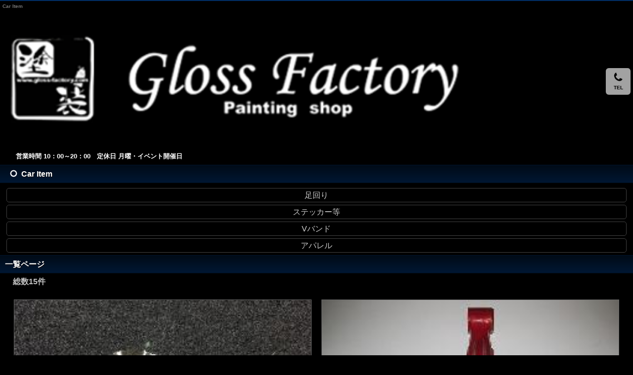

--- FILE ---
content_type: text/html
request_url: http://smart.gloss-factory.com/cathand/list.php
body_size: 26812
content:
<!DOCTYPE html>
<html lang="ja"><!-- InstanceBegin template="/Templates/smart.dwt" codeOutsideHTMLIsLocked="false" -->
<head>
<meta name="referrer" content="no-referrer-when-downgrade"/>
<meta http-equiv="Content-Type" content="text/html; charset=Shift_JIS" />
<meta http-equiv="Content-Language" content="ja" />
<meta http-equiv="Content-Script-Type" content="text/javascript" />
<meta http-equiv="Content-Style-Type" content="text/css" />
<!-- InstanceBeginEditable name="doctitle" -->
<title>Car Item｜カスタム チューニング 奈良県磯城郡</title>
<meta name="Description" content="カスタム、チューニングなら奈良県磯城郡の当店まで。修理・塗装・整備・メンテナンス、エアロの取り付けなど、車の事なら幅広く対応しております。" />
<meta name="Keywords" content="チューニング,カスタム,奈良,磯城郡" />
<!-- InstanceEndEditable -->
<link rel="canonical" href="http://www.gloss-factory.com/cathand/list.php"/>
<meta name="robots" content="index,follow" />
<meta name="viewport" content="width=device-width,initial-scale=1.0; user-scalable=yes" />
<meta name="format-detection" content="telephone=no" />
<meta name="apple-mobile-web-app-capable" content="no" />
<meta name="apple-mobile-web-app-status-bar-style" content="black-translucent" />
<link rel="apple-touch-icon-precomposed" href="../images/icon.png" />
<link rel="stylesheet" href="http://maxcdn.bootstrapcdn.com/font-awesome/4.3.0/css/font-awesome.min.css">
<link rel="stylesheet" type="text/css" href="../common/css/smart.css" media="screen" />
<link rel="stylesheet" type="text/css" href="../common/css/html5reset.css" media="screen" />
<script type="text/javascript" src="../common/js/jquery-1.7.2.min.js"></script>
<script type="text/javascript" src="http://www.emono1.jp/common/js/cat_menu1.js"></script>
<script type="text/javascript" src="../common/js/sticky.js"></script>
<script src="../common/js/cate_panel.js"></script>
<script async src="https://www.googletagmanager.com/gtag/js?id=UA-79168880-2"></script>
<script type="text/javascript" src="../common/js/analytics.js"></script>

<!-- InstanceBeginEditable name="addition" -->
<!-- InstanceEndEditable -->
<!-- InstanceParam name="HISTORY-BACK" type="boolean" value="true" -->
</head>
<body>
<!-- InstanceBeginEditable name="h1" --><h1>Car Item</h1><!-- InstanceEndEditable -->
<header>
	
<table class='g_addclass'>
	<tr class='addclass_tr1'>
		<td class='addclass_td1'>
			<a href='/index.html'>
			<img src='http://www.emono1.jp/img/o0377@o-kuruma.com/20160530171330_photo_21.png' width='410' border='0' alt='グロスファクトリー' />
			</a>			<p><a href="tel:0744339302" class="fi-telephone"><span>TEL</span></a><br />
</p>
		</td>
	</tr>
</table>
	
	<p class="text">
		
	営業時間 10：00～20：00　定休日 月曜・イベント開催日
	</p>
</header>

<div class="sticky">
	<div class="inner">
		
<table class='g_addclass'>
	<tr class='addclass_tr1'>
		<td class='addclass_td1'>
			<a href='/index.html'>
			<img src='http://www.emono1.jp/img/o0377@o-kuruma.com/20160530171330_photo_21.png' width='410' border='0' alt='グロスファクトリー' />
			</a>			<p><a href="tel:0744339302" class="fi-telephone"><span>TEL</span></a><br />
</p>
		</td>
	</tr>
</table>
		<p class="text">
			
	営業時間 10：00～20：00　定休日 月曜・イベント開催日
		</p>
	</div>
</div>

<div id="container">
	<div id="wrapper">
		<div id="main"><!-- InstanceBeginEditable name="main" -->

<div id="cathandList">
<h2 class="PageTitle"><span>Car Item</span></h2>

<ul class='big'>
	<li>
		<a href='/cathand/list-16312-0-0-0.html'>足回り</a>
		<ul class='small'>
		</ul>
	</li>
	<li>
		<a href='/cathand/list-16547-0-0-0.html'>ステッカー等</a>
		<ul class='small'>
		</ul>
	</li>
	<li>
		<a href='/cathand/list-20020-0-0-0.html'>Vバンド</a>
		<ul class='small'>
		</ul>
	</li>
	<li>
		<a href='/cathand/list-22073-0-0-0.html'>アパレル</a>
		<ul class='small'>
		</ul>
	</li>
</ul>



<!--一覧モジュールstart(l2)-->


<h2>一覧ページ</h2>
<div class='menu'>
	<span>総数15件</span>
</div>
<div id='contents'>
	<table>
		<tr>
			<td>
		<a href='/cathand/detail-581578.html'>
<img src='http://www.emono1.jp/img/o0377@o-kuruma.com/l20150913184109_img1_29.jpg' border='0' alt='2.5インチVバンドフランジ' />
		</a>
				<div  class='inside'>
			<h3><a href='/cathand/detail-581578.html'>2.5インチVバンドフランジ</a></h3>
					<p>
						
					</p>
					<p class='price'>
						&yen;4,000
					</p>

		<p class="stock">
			<span class="st_left">残り</span><span class="st_num">8</span><span class="st_right">個</span>
		</p>
					</div>
			</td>
			<td>
		<a href='/cathand/detail-406470.html'>
<img src='http://www.emono1.jp/img/o0377@o-kuruma.com/l20110704111422_img1_0.jpg' border='0' alt='グロススーパーナックルタイプ１' />
		</a>
				<div  class='inside'>
			<h3><a href='/cathand/detail-406470.html'>グロススーパーナックルタイプ１</a></h3>
					<p>
						切れ角アップナックル　加工ナックル
					</p>
					<p class='price'>
						&yen;29,800
					</p>

		<p class="stock">
			<span class="st_left">残り</span><span class="st_num">2</span><span class="st_right">個</span>
		</p>
					</div>
			</td>
	</tr>
		<tr>
			<td>
		<a href='/cathand/detail-427358.html'>
<img src='http://www.emono1.jp/img/o0377@o-kuruma.com/l20110901165135_img1_80.jpg' border='0' alt='グロスステッカー' />
		</a>
				<div  class='inside'>
			<h3><a href='/cathand/detail-427358.html'>グロスステッカー</a></h3>
					<p>
						グロス人気ステッカーです
					</p>
					<p class='price'>
						&yen;500
					</p>

		<p class="stock">
			<span class="st_left">残り</span><span class="st_num">7</span><span class="st_right">個</span>
		</p>
					</div>
			</td>
			<td>
		<a href='/cathand/detail-427359.html'>
<img src='http://www.emono1.jp/img/o0377@o-kuruma.com/l20110901165850_img1_42.jpg' border='0' alt='塗装ステッカー' />
		</a>
				<div  class='inside'>
			<h3><a href='/cathand/detail-427359.html'>塗装ステッカー</a></h3>
					<p>
						グロス塗装ステッカーです！
					</p>
					<p class='price'>
						&yen;500
					</p>

		<p class="stock">
			<span class="st_left">残り</span><span class="st_num">4</span><span class="st_right">個</span>
		</p>
					</div>
			</td>
	</tr>
		<tr>
			<td>
		<a href='/cathand/detail-717797.html'>
<img src='http://www.emono1.jp/img/o0377@o-kuruma.com/l20181027195830_img1_25.jpg' border='0' alt='Ｔシャツ' />
		</a>
				<div  class='inside'>
			<h3><a href='/cathand/detail-717797.html'>Ｔシャツ</a></h3>
					<p>
						
					</p>
					<p class='price'>
						&yen;3,218
					</p>
				</div>
			</td>
			<td>
		<a href='/cathand/detail-427360.html'>
<img src='http://www.emono1.jp/img/o0377@o-kuruma.com/l20110901170308_img1_50.jpg' border='0' alt='ユーロタイプグロスステッカー' />
		</a>
				<div  class='inside'>
			<h3><a href='/cathand/detail-427360.html'>ユーロタイプグロスステッカー</a></h3>
					<p>
						ユーロタイプのステッカーです！
					</p>
					<p class='price'>
						&yen;500
					</p>
<span>売り切れ</span>				</div>
			</td>
	</tr>
		<tr>
			<td>
		<a href='/cathand/detail-717798.html'>
<img src='http://www.emono1.jp/img/o0377@o-kuruma.com/l20181027200203_img1_50.jpg' border='0' alt='オリジナルトレーナー' />
		</a>
				<div  class='inside'>
			<h3><a href='/cathand/detail-717798.html'>オリジナルトレーナー</a></h3>
					<p>
						
					</p>
					<p class='price'>
						&yen;4,298
					</p>
				</div>
			</td>
			<td>
		<a href='/cathand/detail-451351.html'>
<img src='http://www.emono1.jp/img/o0377@o-kuruma.com/l20120225211927_img1_9.jpg' border='0' alt='16アリストアーネストダンパー３０K仕様' />
		</a>
				<div  class='inside'>
			<h3><a href='/cathand/detail-451351.html'>16アリストアーネストダンパー３０K仕様</a></h3>
					<p>
						16アリストアーネストダンパー３０K仕様
					</p>
					<p class='price'>
						&yen;157,500
					</p>

		<p class="stock">
			<span class="st_left">残り</span><span class="st_num">3</span><span class="st_right">個</span>
		</p>
					</div>
			</td>
	</tr>
		<tr>
			<td>
		<a href='/cathand/detail-406471.html'>
<img src='http://www.emono1.jp/img/o0377@o-kuruma.com/l20110704111213_img1_88.jpg' border='0' alt='グロススーパーナックルタイプ２' />
		</a>
				<div  class='inside'>
			<h3><a href='/cathand/detail-406471.html'>グロススーパーナックルタイプ２</a></h3>
					<p>
						切れ角アップナックル　加工ナックル
					</p>
					<p class='price'>
						&yen;29,800
					</p>
<span>売り切れ</span>				</div>
			</td>
			<td>
		<a href='/cathand/detail-427361.html'>
<img src='http://www.emono1.jp/img/o0377@o-kuruma.com/l20110901171000_img1_35.jpg' border='0' alt='塗装ステッカーメッキバージョン' />
		</a>
				<div  class='inside'>
			<h3><a href='/cathand/detail-427361.html'>塗装ステッカーメッキバージョン</a></h3>
					<p>
						グロス塗装ステッカーメッキバージョン
					</p>
					<p class='price'>
						&yen;700
					</p>
<span>売り切れ</span>				</div>
			</td>
	</tr>
		<tr>
			<td>
		<a href='/cathand/detail-586737.html'>
<img src='http://www.emono1.jp/img/o0377@o-kuruma.com/l20150913191105_img1_31.jpg' border='0' alt='3.5インチＶバンドフランジ' />
		</a>
				<div  class='inside'>
			<h3><a href='/cathand/detail-586737.html'>3.5インチＶバンドフランジ</a></h3>
					<p>
						
					</p>
					<p class='price'>
						&yen;6,500
					</p>

		<p class="stock">
			<span class="st_left">残り</span><span class="st_num">7</span><span class="st_right">個</span>
		</p>
					</div>
			</td>
			<td>
		<a href='/cathand/detail-586738.html'>
<img src='http://www.emono1.jp/img/o0377@o-kuruma.com/l20150913191241_img1_4.jpg' border='0' alt='3.25インチＶバンドフランジ' />
		</a>
				<div  class='inside'>
			<h3><a href='/cathand/detail-586738.html'>3.25インチＶバンドフランジ</a></h3>
					<p>
						
					</p>
					<p class='price'>
						&yen;5,700
					</p>

		<p class="stock">
			<span class="st_left">残り</span><span class="st_num">5</span><span class="st_right">個</span>
		</p>
					</div>
			</td>
	</tr>
		<tr>
			<td>
		<a href='/cathand/detail-586739.html'>
<img src='http://www.emono1.jp/img/o0377@o-kuruma.com/l20150913191352_img1_96.jpg' border='0' alt='3.0インチＶバンドフランジ' />
		</a>
				<div  class='inside'>
			<h3><a href='/cathand/detail-586739.html'>3.0インチＶバンドフランジ</a></h3>
					<p>
						
					</p>
					<p class='price'>
						&yen;5,400
					</p>

		<p class="stock">
			<span class="st_left">残り</span><span class="st_num">8</span><span class="st_right">個</span>
		</p>
					</div>
			</td>
			<td>
		<a href='/cathand/detail-734685.html'>
<img src='http://www.emono1.jp/img/o0377@o-kuruma.com/l20190928173126_img1_6.jpg' border='0' alt='Vバンド2.36インチ' />
		</a>
				<div  class='inside'>
			<h3><a href='/cathand/detail-734685.html'>Vバンド2.36インチ</a></h3>
					<p>
						
					</p>
					<p class='price'>
						&yen;3,800
					</p>

		<p class="stock">
			<span class="st_left">残り</span><span class="st_num">5</span><span class="st_right">個</span>
		</p>
					</div>
			</td>
	</tr>
		<tr>
			<td>
		<a href='/cathand/detail-734684.html'>
<img src='http://www.emono1.jp/img/o0377@o-kuruma.com/l20190928172945_img1_28.jpg' border='0' alt='Vバンド　2.0インチ' />
		</a>
				<div  class='inside'>
			<h3><a href='/cathand/detail-734684.html'>Vバンド　2.0インチ</a></h3>
					<p>
						
					</p>
					<p class='price'>
						&yen;3,500
					</p>

		<p class="stock">
			<span class="st_left">残り</span><span class="st_num">7</span><span class="st_right">個</span>
		</p>
					</div>
			</td>
			<td></td>
		</tr>
	</table>
</div>
<div class='menu'>
	<span>総数15件</span>
</div>
<div class='cathand_list_back'>
	<a href='javascript:history.back();'>戻る</a>
</div>
<!--一覧モジュールend-->


<!--アクセス解析START-->
<script type='text/javascript' src='http://www.emono1.jp/client/acc/js.php?shop=o0377@o-kuruma.com'></script>
<script type='text/javascript'>
acc_analisis('一覧ページ')
</script>
<!--アクセス解析END-->
     </div>
	 

		
		<!-- InstanceEndEditable --></div>

		<div id="main02">
			<section id="index02">
				
<table>
	<tr>
		<td class="addclass_td1">
			<p><a href="/company.html">店舗案内</a></p>
		</td>
		<td class="addclass_td2">
			<p><a href="/cathand/otoiawase.php?serial=07706">お問い<br />
合わせ</a></p>
		</td>
		<td class="addclass_td3">
			<p><a href="https://goo.gl/maps/YimuAUPfPru" target="_blank">アクセス<br />
マップ</a></p>
		</td>
	</tr>
	<tr>
		<td class="addclass_td4">
			<p><a href="https://lin.ee/6v3jCE9 "><img height="36" border="0" src="https://scdn.line-apps.com/n/line_add_friends/btn/ja.png "></a></p>
		</td>
		<td class="addclass_td5"></td>
		<td class="addclass_td6"></td>
	</tr>
</table>
			</section>
			<div id="calendar">
				<p id="calendar_title">営業日カレンダー</p>
					<table class="c_calendar1">
		<tr>
			<th class="c_month1" colspan="7">2025年11月</th>
		</tr>
		<tr>
			<th class="c_sun">日</th>
			<th class="c_mon">月</th>
			<th class="c_tue">火</th>
			<th class="c_weh">水</th>
			<th class="c_thu">木</th>
			<th class="c_fri">金</th>
			<th class="c_sat">土</th>
		</tr>

					<tr>
									<td  >
													&nbsp;
											</td>
									<td  >
													&nbsp;
											</td>
									<td  >
													&nbsp;
											</td>
									<td  >
													&nbsp;
											</td>
									<td  >
													&nbsp;
											</td>
									<td  >
													&nbsp;
											</td>
									<td  style="background-color:#151515;">
																					1
																		</td>
							</tr>
					<tr>
									<td  style="background-color:#151515;">
																					2
																		</td>
									<td  style="background-color:#ff0000;">
																					3
																		</td>
									<td  style="background-color:#151515;">
																					4
																		</td>
									<td  style="background-color:#151515;">
																					5
																		</td>
									<td  style="background-color:#151515;">
																					6
																		</td>
									<td  style="background-color:#151515;">
																					7
																		</td>
									<td  style="background-color:#151515;">
																					8
																		</td>
							</tr>
					<tr>
									<td  style="background-color:#151515;">
																					9
																		</td>
									<td  style="background-color:#ff0000;">
																					10
																		</td>
									<td  style="background-color:#151515;">
																					11
																		</td>
									<td  style="background-color:#151515;">
																					12
																		</td>
									<td  style="background-color:#151515;">
																					13
																		</td>
									<td  style="background-color:#151515;">
																					14
																		</td>
									<td  style="background-color:#151515;">
																					15
																		</td>
							</tr>
					<tr>
									<td  style="background-color:#151515;">
																					16
																		</td>
									<td  style="background-color:#ff0000;">
																					17
																		</td>
									<td  style="background-color:#151515;">
																					18
																		</td>
									<td  style="background-color:#151515;">
																					19
																		</td>
									<td  style="background-color:#151515;">
																					20
																		</td>
									<td  style="background-color:#151515;">
																					21
																		</td>
									<td  style="background-color:#151515;">
																					22
																		</td>
							</tr>
					<tr>
									<td  style="background-color:#151515;">
																					23
																		</td>
									<td  style="background-color:#ff0000;">
																					24
																		</td>
									<td  style="background-color:#151515;">
																					25
																		</td>
									<td  style="background-color:#151515;">
																					26
																		</td>
									<td class="c_today" style="background-color:#151515;">
																					27
																		</td>
									<td  style="background-color:#151515;">
																					28
																		</td>
									<td  style="background-color:#151515;">
																					29
																		</td>
							</tr>
					<tr>
									<td  style="background-color:#151515;">
																					30
																		</td>
									<td  >
													&nbsp;
											</td>
									<td  >
													&nbsp;
											</td>
									<td  >
													&nbsp;
											</td>
									<td  >
													&nbsp;
											</td>
									<td  >
													&nbsp;
											</td>
									<td  >
													&nbsp;
											</td>
							</tr>
			</table>
	<table class="c_calendar2">
		<tr>
			<th class="c_month2" colspan="7">2025年12月</th>
		</tr>
		<tr>
			<th class="c_sun">日</th>
			<th class="c_mon">月</th>
			<th class="c_tue">火</th>
			<th class="c_weh">水</th>
			<th class="c_thu">木</th>
			<th class="c_fri">金</th>
			<th class="c_sat">土</th>
		</tr>

					<tr>
									<td  >
													&nbsp;
											</td>
									<td  style="background-color:#151515;">
																					1
																		</td>
									<td  style="background-color:#151515;">
																					2
																		</td>
									<td  style="background-color:#151515;">
																					3
																		</td>
									<td  style="background-color:#151515;">
																					4
																		</td>
									<td  style="background-color:#151515;">
																					5
																		</td>
									<td  style="background-color:#151515;">
																					6
																		</td>
							</tr>
					<tr>
									<td  style="background-color:#151515;">
																					7
																		</td>
									<td  style="background-color:#151515;">
																					8
																		</td>
									<td  style="background-color:#151515;">
																					9
																		</td>
									<td  style="background-color:#151515;">
																					10
																		</td>
									<td  style="background-color:#151515;">
																					11
																		</td>
									<td  style="background-color:#151515;">
																					12
																		</td>
									<td  style="background-color:#151515;">
																					13
																		</td>
							</tr>
					<tr>
									<td  style="background-color:#151515;">
																					14
																		</td>
									<td  style="background-color:#151515;">
																					15
																		</td>
									<td  style="background-color:#151515;">
																					16
																		</td>
									<td  style="background-color:#151515;">
																					17
																		</td>
									<td  style="background-color:#151515;">
																					18
																		</td>
									<td  style="background-color:#151515;">
																					19
																		</td>
									<td  style="background-color:#151515;">
																					20
																		</td>
							</tr>
					<tr>
									<td  style="background-color:#151515;">
																					21
																		</td>
									<td  style="background-color:#151515;">
																					22
																		</td>
									<td  style="background-color:#151515;">
																					23
																		</td>
									<td  style="background-color:#151515;">
																					24
																		</td>
									<td  style="background-color:#151515;">
																					25
																		</td>
									<td  style="background-color:#151515;">
																					26
																		</td>
									<td  style="background-color:#151515;">
																					27
																		</td>
							</tr>
					<tr>
									<td  style="background-color:#151515;">
																					28
																		</td>
									<td  style="background-color:#151515;">
																					29
																		</td>
									<td  style="background-color:#151515;">
																					30
																		</td>
									<td  style="background-color:#151515;">
																					31
																		</td>
									<td  >
													&nbsp;
											</td>
									<td  >
													&nbsp;
											</td>
									<td  >
													&nbsp;
											</td>
							</tr>
			</table>
				<p id="holiday"><span>■</span>＝定休日</p>
			</div>
			<nav id="main02_home"><a href="../index.html">HOME</a></nav>

			<section id="cateNav">
				<div id="ch_button">
					<h2 class="main02_title"><span>Work List</span><i class="fa fa-angle-down" aria-hidden="true"></i></h2>
				</div>
				<ul class="category">
						<li >
									<a href="/gallery/gallery_list-1429-22500-1.html">ヘッドライト復活システム</a>
							</li>
								<li >
									<a href="/gallery/gallery_list-1429-21955-1.html">世界で１つだけの物作り</a>
							</li>
								<li >
									<a href="/gallery/gallery_list-1429-7946-1.html">こだわりのオイル交換</a>
							</li>
								<li >
									<a href="/gallery/gallery_list-1429-6259-1.html">ペイント</a>
							</li>
								<li >
									<a href="/gallery/gallery_list-1429-7256-1.html">ボディワーク・デザイン</a>
							</li>
								<li >
									<a href="/gallery/gallery_list-1429-6700-1.html">保険修理</a>
							</li>
								<li >
									<a href="/gallery/gallery_list-1429-6295-1.html">車検・整備</a>
							</li>
								<li >
									<a href="/gallery/gallery_list-1429-6261-1.html">アライメント、コーナーウエイト</a>
							</li>
								<li >
									<a href="/gallery/gallery_list-1429-12601-1.html">車両レッカー運搬</a>
							</li>
								<li >
									<a href="/gallery/gallery_list-1429-19265-1.html">中古車販売</a>
							</li>
								<li >
									<a href="/gallery/gallery_list-1429-6262-1.html">チューニング</a>
							</li>
								<li >
									<a href="/gallery/gallery_list-1429-19266-1.html">メンテナンス、修理</a>
							</li>
								<li >
									<a href="/gallery/gallery_list-1429-15475-1.html">Vバンドフランジ</a>
							</li>
								<li >
									<a href="/gallery/gallery_list-1429-8548-1.html">車高調</a>
							</li>
								<li >
									<a href="/gallery/gallery_list-1429-6260-1.html">エアロパーツ</a>
							</li>
			</ul>			</section>

			<nav class="main02_g4cate">
				<div id="ch_button02">
					<h2 class="main02_title"><span>Example</span><i class="fa fa-angle-down" aria-hidden="true"></i></h2>
				</div>
					<ul class="category">
									<li>
											<a href="/flow_gallery/gallery_list-582-2567-1.html">
							カスタム
						</a>
									</li>
												<li>
											<a href="/flow_gallery/gallery_list-582-5948-1.html">
							チューニング、マフラー等
						</a>
									</li>
												<li>
											<a href="/flow_gallery/gallery_list-582-2907-1.html">
							整備等
						</a>
									</li>
												<li>
											<a href="/flow_gallery/gallery_list-582-3005-1.html">
							イベントの画像など
						</a>
									</li>
												<li>
											<a href="/flow_gallery/gallery_list-582-3134-1.html">
							プライベートイベント
						</a>
									</li>
												<li>
											<a href="/flow_gallery/gallery_list-582-3183-1.html">
							板金修理
						</a>
									</li>
												<li>
											<a href="/flow_gallery/gallery_list-582-13807-1.html">
							デモカーの色々
						</a>
									</li>
						</ul>
			</nav>

			<section id="cart">
				<script type="text/javascript" src="../common/js/search.js"></script>
				<span><i class="fa fa-search" aria-hidden="true"></i>商品をキーワードから探す</span>
				<form name="cathand_search"  action="http://www.emono1.jp/user/search.php?shop=4015&mode=search_and&domain=smart.gloss-factory.com" method="post" onsubmit='return FormCheck_search();'>
					<input type="text" name="searchwindow" maxlength="200" id="searchwindow" />
					<input type="submit" value="検索" />
				</form>
				<p class="cart"><a href="https://www.emono1.jp/user/payment/commodity_check.php?shop=4015" target="_blank">カートを見る</a></p>
			</section>
			<nav id="main02_listcate">
				<h2 class="main02_title"><span>Car Item</span></h2>
				
<ul class='big'>
	<li>
		<a href='/cathand/list-16312-0-0-0.html'>足回り</a>
		<ul class='small'>
		</ul>
	</li>
	<li>
		<a href='/cathand/list-16547-0-0-0.html'>ステッカー等</a>
		<ul class='small'>
		</ul>
	</li>
	<li>
		<a href='/cathand/list-20020-0-0-0.html'>Vバンド</a>
		<ul class='small'>
		</ul>
	</li>
	<li>
		<a href='/cathand/list-22073-0-0-0.html'>アパレル</a>
		<ul class='small'>
		</ul>
	</li>
</ul>
			</nav>

			<nav id="information">
				<h2 class="main02_title"><span>Informetion</span></h2>
				<ul class="category">
						<li >
									<a href="/gallery/gallery_list-1430-7678-1.html">プライベート</a>
							</li>
								<li >
									<a href="/gallery/gallery_list-1430-7541-1.html">その他</a>
							</li>
								<li >
									<a href="/gallery/gallery_list-1430-7540-1.html">ツーリング</a>
							</li>
								<li >
									<a href="/gallery/gallery_list-1430-7539-1.html">オフ会</a>
							</li>
								<li >
									<a href="/gallery/gallery_list-1430-6263-1.html">イベント情報</a>
							</li>
								<li >
									<a href="/gallery/gallery_list-1430-6264-1.html">お客様の声</a>
							</li>
								<li >
									<a href="/gallery/gallery_list-1430-6265-1.html">スタッフ紹介</a>
							</li>
			</ul>				<ul>
					<li><a href="../faq.html">よくある質問</a></li>
					<li><a href="../law.html">お買い物について</a></li>
					<li><a href="../company.html">店舗案内</a></li>
					<li><a href="https://goo.gl/maps/SYiXqFp1hjp" target="_blank">アクセスマップ <i class="fa fa-external-link fa-fw"></i></a></li>
					<li><a href="otoiawase.php?serial=07706">お問い合わせ</a></li>
					<li><a href="../privacy.html">個人情報保護</a></li>
				</ul>

			</nav>
		</div>

	</div>

	<footer>
		<div id="mode_pc">
			<p><a href="http://www.gloss-factory.com?mode=pc"><span>パソコン版TOPページへ</span></a></p>
		</div>

		<small>&copy;
		<script type="text/javascript">
		var startYear = 2011;thisDate = new Date();thisYear = thisDate.getFullYear();if(startYear!=thisYear)
		{document.write(startYear+"-"+thisYear);}else{document.write(startYear);}</script>
		グロスファクトリー</small> </footer>

</div>

<div id="accesslog"> <!-- InstanceBeginEditable name="acc" -->

<!-- InstanceEndEditable --> </div>
</body>
<!-- InstanceEnd --></html>


--- FILE ---
content_type: text/css
request_url: http://smart.gloss-factory.com/common/css/smart.css
body_size: 61181
content:
@charset "Shift_JIS";
/*--------------------------------------------------------------------*/
/*猫えびすアクセス解析が吐き出すimgタグがIEで1行分の高さを作ってしまうのを防ぐため*/
/*--------------------------------------------------------------------*/
img.emono1_acc_image.emono1_acc_image_acc{
	display: none;
}
img.emono1_acc_image.emono1_acc_image_ana{
	display: none;
}

table.contents_main+script+img{
	display: none;
}
table.contents_main+script+img+script+img{
	display: none;
}
/*--------------------------------------------------------------------*/
/*※注意　ここは置換で色（#以下）を変更する箇所です。

サイトにあった色（#以下）や背景を変えてください。*/

/*--------------------------------------------------------------------*/

/*　基本の文字の色*/

body {
	background:#000000;
	color: #C0C0C0;
	word-break:break-all;
}

/*　ｈ1とフッターの背景と文字*/

body h1{
	border-top: 2px solid #002E65;
	color:#777;
}
footer small {
	background: #002E65;
	color: #FFF;
}

/*　基本のリンク色*/
a {
	color:#ccc;
	text-decoration: none;
}



/*共通見出し*/

.main02_title/*indexのページタイトル*/,
.PageTitle /*各ページのページタイトル*/,
.title/*G3 サブタイトル*/,
div#cathandList h2/*listタイトル*/{
	background: -webkit-gradient(linear, left top, left bottom, color-stop(1.00, #000B17), color-stop(0.00, #001733));
	background: -webkit-linear-gradient(#000B17, #001733);
	background: -moz-linear-gradient(#000B17, #001733);
	background: linear-gradient(#000B17, #001733);
	text-shadow: 1px 1px 0px rgb(0, 0, 0);
	color: #FFFFFF;
	border-top: 1px solid #00152F;
	border-bottom: 1px solid #000D1C;
	line-height:1.2;
}

.main02_title a/*indexのページタイトル*/{
	color: #fff;
}

.main02_title a:active/*indexのページタイトル*/{
	text-decoration: none;
}



.main02_title span/*indexのページタイトル*/,
.PageTitle span /*各ページのページタイトル*/,
.title h2/*G3 サブタイトル*/ {
	background: url(../../images/templates/burette01.png) 10px 1px no-repeat;
	-webkit-background-size: 15px 15px;
	-moz-background-size:15px 15px;
}

/*G3　商品画像有り設定時　吐出しのｈ2　見出し*/

div#gallery3_t1 section#gallery3_list div.category div.title{
	background:#712D01;
}



div#gallery3_t1 section#gallery3_list div.category div.title h2{
	background: url(../../images/templates/arrow.png) 10px 1px no-repeat;
	color: #ccc;
	padding-left: 30px;
	-webkit-background-size: 15px 15px;
	-moz-background-size:15px 15px;
}

/*G4　見出し*/


div#gallery4 div.category .title/*G4 サブタイトル*/{
	background:#712D01;
	color: #ccc;
}

div#gallery4 div.category h2/*G4 サブタイトル*/ {
	background: url(../../images/templates/arrow.png) 10px 1px no-repeat;
	-webkit-background-size: 15px 15px;
	-moz-background-size:15px 15px;
}

div#gallery4 div.title h3/*G4のh3　見出し*/{
	background: none;
	padding-left: 10px;
}

div#gallery4 div.title h3 a{
	color: #fff;
	text-decoration: none;
}

div#gallery4 div.title h3 a:acvive{
	text-decoration: underline;
}



.SmallTitle/*各ページの小見出し*/,
div#gallery3 div.article div.articleHead h3/*G3の見出し*/,
div#gallery3_t1 div.article div.articleHead h3/*G3の見出し*/,
div#about dl dt/*当サイトについての小見出し*/,
div#PrivacyWrapper dl dt/*個人情報保護の小見出し*/,
div#company u/*会社案内の小見出し*/,
div#cathandList table td div.inside h3/*listの商品名*/,
div#cathandDetail div.cathand_detail div.de_ex u /*detail 詳細HTML編集可能部*/,
div#cathandList p.cate_header u  /*cathandList カテゴリヘッダー部*/,
div#law u /*law　ご注文の流れ*/,
div#faq div.faq h3/*faq　見出し*/{
	border-left: 5px solid #AA9453;
	border-bottom:1px solid #666666;
	color: #ccc;
	line-height:1.2;
}


div#gallery3 u/*G3のu　見出し*/,
div#gallery3_t1 u/*G3のu　見出し*/,
div#gallery4 u/*G4のu　見出し*/,
div.cathand_detail div.cathand_detail_right h2/*detail 商品名　タイトル*/{
	background: url(../../images/templates/arrow.png) 0 4px no-repeat;
	-webkit-background-size: 15px 15px;
	-moz-background-size:15px 15px;
	border-bottom:2px dotted #666666;
	color:#ccc;
}



/*　共通tableのデザイン  */

/*G3のtable*/
div#gallery3 table.border-on th,
div#gallery3 table.border-on td,
div#gallery3_t1 table.border-on th,
div#gallery3_t1 table.border-on td,
/*当サイトについてのtable*/
div#about table th,
div#about table td,


/*個人情報保護のtable*/
div#PrivacyWrapper table td,
div#PrivacyWrapper table th,
/*店舗案内のtable*/
section#company02 table td.col_1,
section#company02 table td.col_2,
/*お買い物についてについて　テーブル*/
div#law table td,
/*詳細　表組みの詳細説明のフリーテーブル*/
div#cathandDetail div.cathand_detail div.de_ta table td,
/*詳細　詳細のHTML変種可能スペースのフリーテーブル*/
div#cathandDetail div.cathand_detail div.de_ex table td{
	border: 1px solid #272727;
	word-break: break-all;
}

/*　共通tableのデザイン　左側  */

/*G3のtable*/
div#gallery3 table.border-on th,
div#gallery3_t1 table.border-on th,
/*当サイトについてのtable*/
div#about table th,
/*個人情報保護のtable*/
div#PrivacyWrapper table th,
/*お買い物についてについて　テーブル*/
div#law table td.left,
/*店舗案内のtable*/
section#company02 table td.col_1{
	background-color: #1f1f1f;
	font-weight: normal;
	word-break: break-all;
}



/*※お問い合わせのテーブル div#Otoiawase table*/

div#Otoiawase table,
div#Otoiawase table td.td_submit{
	border-top: 1px solid #272727;
}
div#Otoiawase table td.form_index{
	background:#1f1f1f;
}
div#Otoiawase table td.form_index,
div#Otoiawase table td.list_value,
div#Otoiawase table td.td_submit{
	border-bottom: 1px solid #272727;
}

/*　main02　HOMEボタン　*/

div#main02 nav#main02_home {
	background: #929292;
}

div#main02 nav#main02_home a {
	color:#000;
	background:url(../../images/templates/ico_home.png) no-repeat left 4px;
	-webkit-background-size: 15px 15px;
	-moz-background-size:15px 15px;
	text-decoration:none;
}

/*index01 メインイメージ　背景*/

section#index01 {
}


/*index02 コンテンツギャラリー2　アイコン*/

section#index02 table td {
    background: -webkit-gradient(linear, left top, left bottom, color-stop(1.00, #000), color-stop(0.01, #333));
	background: -webkit-linear-gradient(top, #333 1%, #000 100%);
	background: -moz-linear-gradient(top, #333 1%, #000 100%);
	background: linear-gradient(to bottom, #333 1%, #000 100%);
	-webkit-border-radius: 5px;
	-moz-border-radius: 5px;
	border-radius: 5px;
	border: 1px solid #4c4c4c;
}

section#index02 table td p {
}

section#index02 table td a {
}

section#index02 table td a:active {
	color: #F27626;
}





/*******　最低限　ここまで　色や背景の変更してください！　*************************************************************************/



/*フッター　footer*/

footer {
	background: -webkit-gradient(linear, left top, left bottom, color-stop(1.00, #cecece), color-stop(0.00, #fff));
	background: -webkit-linear-gradient(#fff, #cecece);
	background: -moz-linear-gradient(#fff, #cecece);
	background: linear-gradient(#fff, #cecece);
	color: rgb(255, 255, 255);
}

/*　フッター　PCサイト切り替えボタンのデザイン*/

div#mode_pc p a {
	border-radius: 6px;
	-webkit-border-radius: 6px;
	-moz-border-radius: 6px;
	-moz-box-shadow: 1px 1px 1px rgb(186, 186, 186);
	text-shadow: 1px 1px 0px rgb(0, 0, 0);
	border: 1px solid #999;
	color: #999;
}

div#mode_pc p a span {
	background: url(../../images/templates/pc.png) right center no-repeat;
	-webkit-background-size:30px 30px;
	-moz-background-size:30px 30px;
}



/*index02 リンクボタン共通*/
div#main02 section#cateNav ul, div#main02 nav.main02_g4cate ul{
	display:none;
}

div#main02 ul li {
	background: #272727;
	border-bottom: 1px solid #000000;
}

div#main02 ul li a {
	background: url(../../images/templates/arrow.png) right center no-repeat;
	-webkit-background-size: 15px 15px;
	-moz-background-size:15px 15px;
}

/*index02 リンクボタン共通*/

div#main02 nav#main02_listcate ul.big li {
	background: #272727;
	border-bottom: 1px solid #000000;
}

div#main02 nav#main02_listcate ul.big li a {
	background: url(../../images/templates/arrow.png) right center no-repeat;
	-webkit-background-size: 15px 15px;
	-moz-background-size:15px 15px;
}

div#main02 nav#main02_listcate ul.big li ul.small li {
	background: #333;
}


div#main02 nav#main02_listcate ul.big li ul.small li a {
	background: none;
	background: url(../../images/templates/arrow02.png) left center no-repeat;
	-webkit-background-size: 15px 15px;
	-moz-background-size:15px 15px;
	padding-left: 20px;
}

/*search 新着商品*/

section#index03 span.new {
	background: url(../../images/cathand/new.gif) no-repeat center center;
}


/*index02 新着情報*/


section#new {
	width:96%;
	margin: 0 auto 1.5em;
}
section#new .SmallTitle{
	padding: 6px 5px;
}
section#new ul{
	height:8em;
	overflow: auto;
}
section#new ul li{
	font-size: 0.9rem;
	margin-bottom:0.6em;
	line-height:1.2;
}
section#new ul li span{
	font-weight:bold;
	display:block;
}

/*gallery3*/

div#gallery3 div.category,
div#gallery3_t1 div.category {
/*	border-bottom:1px solid #CCC;*/
}

div#gallery3 span.currentPage,
div#gallery3_t1 span.currentPage{
	color: #888;
}

div#gallery3 span.totalNum,
div#gallery3_t1 span.totalNum{
	margin-right: 10px;
	color: #888;
}


/*G3　商品一覧・詳細　戻るボタン*/
div.articleBack a,
div.cathand_list_back a,
div.cathand_detail_back a,
div.HistoryBack div.Return a {
	display:block;
	text-indent: 20px;
	display: block;
	padding:5px 5px 5px 5px;
	text-align: left;
}


div.cathand_list_back,
div.cathand_detail_back,
div.HistoryBack div.Return {
	margin: 10px 10px 0 10px;
}


/*gallery3　商品PARTS LIST・詳細・お問い合わせ　戻るボタン*/

div.articleBack a,
div.cathand_list_back a,
div.cathand_detail_back a,
div.HistoryBack div.Return a {
}

div.articleBack,
div.cathand_list_back,
div.cathand_detail_back,
div.HistoryBack div.Return {
	clear: both;
	background:url(../../images/templates/burette02.png) 5px 10px no-repeat;
	-webkit-background-size: 15px 15px;
	-moz-background-size:15px 15px;
}

/*index05*/
div#index05{
	margin:10px 0;
	width:100%;
}
div#index05 table{
	width:100%;
	border-collapse: separate;
	table-layout:fixed;
	border-spacing: 10px;
}
div#index05 table tr{
}
div#index05 table tr td{
	vertical-align:top;
	width:100%;
	padding: 10px;
	background: #111;
	border: 1px solid #222;
}
div#index05 table tr td img{
	float: right;
	margin: 0 0 5px 10px;
	width: 40%;
	background:#FFFFFF;
}
div#index05 table tr td a img{
}
div#index05 table tr td a:hover img{
	filter:alpha(opacity=100); 
	-moz-opacity:1;
	opacity:1;
}
div#index05 table tr td p{

}
div#index05 table tr td p u{
	display:block;
	/* background:#666666; */
	color:#FFFFFF;
	border-bottom: 2px solid #AA9453;
	width:auto;
	text-decoration:none;
	padding:3px 5px;
	margin-bottom: 5px;
}
div#index05 table tr td p a{
}
div#index05 table tr td p a:hover{
}
div#index05 table tr td div img{
	border:none;
	width:85px;
	height:26px;
	float:left;
	margin:5px 0 0 0;
}
div#index05 table tr td div a:hover img{
	filter:alpha(opacity=60); 
	-moz-opacity:0.60;
	opacity:0.60;
}

div#index06 table{
	
table-layout: fixed;
	
border-collapse: separate;
	
border-spacing: 10px;
	
width: 100%;
	
margin: 0 auto;
}
div#index06 table td{
	
}
div#index06 table td img{
	
max-width: 100%;
}


/*fukugan*/
section.fukugan{margin: 0 0 5px;}
section.fukugan table{
	width: 100% !important;
	table-layout: fixed;
	border-spacing: 5px;
}
section.fukugan table td{
	overflow: hidden;
}
section.fukugan #images a{
	width: 100% !important;
	height: auto !important;
	color: inherit;
	border:0;
	display:block;
	text-decoration:none;
    position: relative;
}

section.fukugan .mask{
	width: 100% !important;
	z-index:2;
	text-align:center;
	position: absolute;
    cursor: pointer;
    display: block;
}
section.fukugan img{
	width: 100% !important;
}
/**************** 商品管理　*************************************************************************************************/

/*一覧　ソート部*/
div#cathandList ul.cat_sort li span{
	display:none;
}


/*一覧　ページャー　*/
div.menu{
}
div.menu em{
	background-color: #1f1f1f;
	color:#F27626;
}

div#cathandList span.new {
	background: url(../../images/cathand/new.gif) no-repeat center center;
}

/* 商品一覧・詳細　金額や在庫など */

section.index03 table td div.inside p.price,
div#cathandList table td div.inside p.price{
	color: #AA9453;
}

div#cathandList table td div.inside p.price span{
	background: url(../../images/cathand/sale.gif) left center no-repeat;
	color: #f00;
}

div#cathandList table td div.inside p.stock span.st_left,
div#cathandList table td div.inside p.stock span.st_right,
div.cathand_detail div.cathand_detail_right p.de_st span.st_left,
div.cathand_detail div.cathand_detail_right p.de_st span.st_right{
	color: #AA9453;
}

div#cathandList table td div.inside span,
div#cathandList table td div.inside p.sold_out,
div#cathandList table td div.inside p.stock span.st_num,
div#cathandList table td div.inside p.sold_out,
div.cathand_detail div.cathand_detail_right p.de_st span.st_num,
div.cathand_detail div.cathand_detail_right p.de_ka span{
	color:#FF0000;
}



/* 商品一覧　区切り・画像枠　のボーダー */

div#cathandList table td {
	border-bottom: 1px dotted #ccc;
}
div#cathandList table td img{
	border: 1px solid #ccc;

}



/* 商品詳細　画像枠　ボーダー */

div.cathand_detail div.cathand_detail_left img {
	border: 3px solid #272727;
}
div.cathand_detail div.cathand_detail_img img {
	border: 1px solid #272727;
}



/*詳細　特定商取引・送料などのボタン*/

div#cathandDetail ul#lawlink li a{
	background: -webkit-gradient(linear, left top, left bottom, color-stop(1.00, #000), color-stop(0.01, #666));
	background: -webkit-linear-gradient(top, #666 1%, #000 100%);
	background: -moz-linear-gradient(top, #666 1%, #000 100%);
	background: linear-gradient(to bottom, #666 1%, #000 100%);
	-webkit-box-shadow: 1px 1px 2px rgb(0, 0, 0);
	-moz-box-shadow: 1px 1px 2px rgb(0, 0, 0);
	box-shadow: 1px 1px 2px rgb(0, 0, 0);
	border-radius: 3px;
	color: #FFFFFF;
	border: 1px solid #4C4C4C;
}


/*-------------------------------------------------------------------------*/
/*　↑↑↑　※注意　ここは置換で色（#以下）を変更する箇所　ここまで　↑↑↑*/
/*-------------------------------------------------------------------------*/




















/*--------------------------------------------------------------------*/
/*タグの基本設定　common*/
/*--------------------------------------------------------------------*/

html {
	-webkit-text-size-adjust: 100%; /* フォントサイズ自動調整 */
}

body {
	font-family: ArialMT, "Hiragino Kaku Gothic ProN", "ヒラギノ角ゴ ProN W3", メイリオ, sans-serif;
	line-height: 1.7;
	margin: 0 auto;
}


div#container {
}

div#wrapper {
}

div#wrapper:after {
	content:"";
	display:block;
	height:0;
	clear:both;
}

body h1 {
	display: block;
	width: 100%;
	text-align:left;
	font-size:x-small;
	padding:2px 0;
	text-indent: 0.5em;
}

body a {
	outline:none;
}

body a:active img {
	filter:alpha(opacity=60);
	-moz-opacity:0.60;
	opacity:0.60;
}

body div.clear {
	clear:both;
}

body img {
	vertical-align:top;
}

/*共通見出し*/


.SmallTitle {
	clear: both;
	text-align: left;
	margin: 10px 0;
	padding-left: 10px;
}

.PageTitle {
	margin-bottom: 10px;
}

.main02_title span/*indexのページタイトル*/, .PageTitle span /*各ページのページタイトル*/, .title h2/*G3 サブタイトル*/ {
	display: block;
	padding-left: 33px;
	float:left;
}

.main02_title/*indexのページタイトル*/,
.PageTitle/*各ページのページタイトル*/,
.title/*G3 サブタイトル*/,
div#cathandList h2/*list タイトル*/{
	padding:8px 10px 8px 0;
	font-weight:bold;
	overflow:hidden;
	text-align: left;
}
.main02_title i.fa{
	float:right;
	padding:4px 0 0 0;
}

div#cathandList h2/*list タイトル*/{
	padding-left:10px;
}

div#company u/*店舗案内の小見出し*/,
div#cathandList table td div.inside h3/*listの商品名*/,
div#cathandDetail div.cathand_detail div.de_ex u /*detail 詳細HTML編集可能部*/,
div#cathandList p.cate_header u  /*cathandList カテゴリヘッダー部*/,
div#law u /*law　ご注文の流れ*/{
	display: block;
	text-align: left;
	margin: 10px 0 0 0;
	padding-left: 10px;
	text-decoration: none;
}

div#gallery3 u,
div#gallery3_t1 u,
div#gallery4 u,
div.cathand_detail div.cathand_detail_right h2/*detail 商品名　タイトル*/{
	text-decoration:none;
	font-weight:bold;
	display: inline-block;
	padding-left: 20px;
	margin-bottom: -15px;
	padding-bottom:5px;
}


div#cathandList table td div.inside h3/*listの商品名*/{
	margin:0 0 10px 0;
}

div#cathandList table td div.inside h3 a/*listの商品名 a*/{
	display: block;
	text-decoration: none;
	padding: 0;
	margin: 0;
}

div#cathandList table td div.inside h3 a:active{
	color: #C00;
}




/*商品一覧・詳細　戻るボタン*/

div.cathand_list_back a,
div.cathand_detail_back a,
div.HistoryBack div.Return a{
	display:block;
	text-indent: 20px;
	display: block;
	padding:5px 5px 5px 5px;
	text-align: left;
}

div.cathand_list_back,
div.cathand_detail_back,
div.HistoryBack div.Return{
	margin: 10px 10px 0 10px;
}


/*パンくずリスト*/

nav#crumbs {
	margin:5px 0 5px 10px;
	text-align:left;
}
nav#crumbs p{
	padding: 0 !important;
	font-size:0.5rem;
}
nav#crumbs a {
	text-decoration:none;
	text-align: left;
	font-size:0.5rem;
	
}

/*ユーチューブ対策 猫内でyoutube-wrapperで囲む　16：9専用*/
.youtube {
  position: relative;
  padding-bottom: 56.25%;
  height: 0;
}
 
.youtube iframe {
  position: absolute;
  top: 0;
  left: 0;
  width: 100%;
  height: 100%;
}




/*--------------------------------------------------------------------*/
/*header　ヘッダーのスタイル*/
/*--------------------------------------------------------------------*/

header {
	clear: both;
	width: 100%;
}
body header {
	background: #000000;
	padding: 0 0 4px;
}
header:after {/*clear*/
	content : "";
	display : block;
	height : 0;
	clear : both;
}
header table, div.sticky table {
	width: 100%;
	margin: 0 auto;
	border-collapse: collapse;
}
header table td, header table img, header table a img, div.sticky table td, div.sticky table img, div.sticky table a img {
	vertical-align: top;
	position: relative;
}
header table img, div.sticky table img {
	float: left;
	width: 75%;
	margin: 0 0 0 5px;
}
div.sticky {
	position: fixed;
	display:none;
	padding: 0 0 4px;
	top: 0;
	left:0;
	width: 100%;
	z-index: 100;
	background: #000;
	border-bottom: 1px solid #002E65;
}
div.sticky table img {
	float: left;
	width: 75%;
	margin: 5px 0 0 5px;
}
/*　ヘッダー　電話をかける　*/
header table p, div.sticky table p {
	font-size: x-small;
	z-index:99999;
	position: absolute;
	right: 5px;
	top: 50%;
	margin-top: -25px;
}
header table p a, div.sticky table p a {
	float: right;
	width: 30px;
	display: block;
	padding: 8px 10px 6px 10px;
	text-decoration: none;
	text-align: center;
	font-weight: bold;
	border-radius: 6px;
	background-color: rgba(180, 180, 180, 0.9);
	color:#000;
}
header table a span, div.sticky table a span {
	width: 100%;
	display: block;
	padding-top: 23px;
}
header table a.fi-telephone span, div.sticky table a.fi-telephone span {
	background: url(../../images/tel.png) top center no-repeat;
	-webkit-background-size: 22px 22px;
	-moz-background-size:22px 22px;
}
header table a.fi-align-justify span, div.sticky table a.fi-align-justify span {
	background: url(../../images/menu.png) top center no-repeat;
	-webkit-background-size: 22px 22px;
	-moz-background-size:22px 22px;
}





/*　営業時間コメント部　*/

header p.text, div.sticky p.text {
	clear: both;
	width: 95%;
	margin: 2px auto;
	font-family: Arial, Helvetica, sans-serif;
	text-align: left;
	font-size: small;
	font-weight: bold;
	color: #fff;
}



/*cart　商品検索*/

section#cart {
	margin-bottom: 10px;
	padding: 10px 8px 0;
	overflow:hidden;
	text-align: left;
}
section#cart form {
  }
section#cart form input#searchwindow {
	background: #fff;
	border: 1px solid #999;
	width: 75%;
}


section#cart span {
	/* background: url(../../images/templates/seach.png)no-repeat; */
	-webkit-background-size: 22px 22px;
	-moz-background-size:22px 22px;
	display: block;
	float: left;
	margin: 0 5px 0 5px;
}
section#cart span i{
	margin: 0 5px 0 0;
}
/*　カートボタン　*/

section#cart p {
	width: 100%;
	margin:3px auto;
	text-align: center;
	/* float: left; */
	background: #929292;
	border-radius: 4px;
	-webkit-border-radius: 4px;
	-moz-border-radius: 4px;
}
section#cart p a {
	display: block;
	text-decoration: none;
	text-align: center;
	font-weight: bold;
	color:#333;
}
section#cart p.cart a {
	background: url(../../images/templates/cart.png) 8px 2px no-repeat;
	-webkit-background-size: 22px 22px;
	-moz-background-size:22px 22px;
}
section#cart p.law {
	margin-left:5px;
}
section#cart p.law a {
	background: url(../../images/templates/law.png) 8px 2px no-repeat;
	-webkit-background-size: 22px 22px;
	-moz-background-size:22px 22px;
}

/*--------------------------------------------------------------------*/
/*main02　共通ボタン部*/
/*--------------------------------------------------------------------*/

div#main02 {
	text-align:center;
	background:#000000;
}

div#main02 ul li {
	width: 100%;
	height: 100%;
	text-align:left;
	font-weight:bold;
	display:block;
	text-decoration:none;
}

div#main02 ul a {
	display: block;
	height: 100%;
	padding:10px;
	text-decoration:none;
}

div#main02 table {
	border-collapse:collapse;
	width:100%;
}

div#main02 table td {
	text-align:center;
}

/*カレンダー*/
div#calendar {
	margin: 0 0 15px;
	padding:10px;
	background:#151515;
	border:1px solid #222;
}

div#calendar p#calendar_title {
	display:block;
	color:#AA9453;
	text-decoration:none;
	font-weight: bold;
	padding: 0 0 8px 0;
	margin: 5px 0;
	font-size: 16px;
}

div#calendar table {
	width: 100%;
	height: 200px;
	margin: 0 0 10px;
	border:1px solid #444;
	border-collapse: collapse;
}

div#calendar table td,
div#calendar table th {
	color: #fff;
	border:1px solid #444;
	text-align: center;
	background:#151515;
}
div#calendar table th.c_month1,
div#calendar table th.c_month2 {
	font-weight: bold;
}

div#calendar table th.c_sun {
	color: #f00;
}

div#calendar table th.c_sat {
	color: #06c;
}

div#calendar p#holiday {
	font-size: 16px;
}

div#calendar p#holiday span {
	color: #f00;
}

/*HOME*/
div#main02 nav#main02_home {
	padding:10px;
	text-align:left;
	font-weight:bold;
}

div#main02 nav#main02_home a {
	display:block;
	padding:0px 10px 0px 30px;
}

/*--------------------------------------------------------------------*/
/*フッター*/
/*--------------------------------------------------------------------*/
footer {
	width: 100%;
}

/*コピーライト*/
footer small {
	display: block;
	width: 100%;
	text-align: center;
	font-size:x-small;
	padding:3px 0;
}

/*--------------------------------------------------------------------*/
/*　フッターのPCサイト切り替えリンク*/
/*--------------------------------------------------------------------*/
div#mode_pc {
	padding: 20px 5px;
}

div#mode_pc:after {/*clear*/
	content : "";
	display : block;
	height : 0;
	clear : both;
}

div#mode_pc p {
	width: 98%;
	clear:both;
	list-style:none;
	margin:0 auto;
	padding: 0;
	text-align: left;
}

div#mode_pc p a {
	display: block;
	text-decoration: none;
	width: 95%;
	margin:0 auto;
	padding-left: 6px;
	font-weight: bold;
}

div#mode_pc p a span {
	display: block;
	padding: 9px 0;
	margin: 0 10px;
}

/*--------------------------------------------------------------------*/
/*index.html*/
/*--------------------------------------------------------------------*/

/*index01　メインイメージ*/

div#index {
	margin: 0 auto;
	width: 100%;
}

section#index01 {
	display: block;
	margin:0 auto;
	text-align: center;
	width: 100%;
}

section#index01:after {/*clear*/
	content : "";
	display : block;
	height : 0;
	clear : both;
}

/*index02 コンテンツギャラリー2　アイコン*/

section#index02 {
	clear: both;
	margin-bottom: 10px;
}

section#index02 table {
	width: 96%;
	margin: 10px auto;
	table-layout:fixed;
	border-collapse: separate;
	border-spacing: 3px;
}


section#index02 table td {
	vertical-align: middle;
	padding-bottom: 5px;
	border-radius: 5px;
	text-align: center;
	empty-cells: hide;
}

section#index02 table td p {
	font-weight: bold;
	font-size: 90%;
}

section#index02 table td img{
	width: 100%;
}


section#index02 table td a {
	display: block;
	height: 30%;
	font-size: 90%;
	font-weight: bold;
	padding: 20px 11px;
	text-decoration: none;
}

section#index02 table td a:active {
	text-decoration: underline;
}

/*more*/
.button,
.button01 {
	width:80%;
	margin: 0 auto;
    text-align:center;
    padding:6px;
    background:#333;
	color: #ccc;
	border-radius:4px;
	overflow:hidden
}
.close {
	border-radius:4px;
	background:#F27626;
	color: #000;
}

/*index03*/

section.index03{
	margin-bottom: 1.5em;
	display: none;
}
section.index03>div{
	-webkit-box-sizing: border-box;
	-moz-box-sizing: border-box;
	box-sizing: border-box;
	-webkit-transition: all .3s;
	transition: all .3s;
	margin-bottom: 30px;
}
section.index03 p.listBtn{
	width: 80%;
    margin: 0 auto;
    text-align: center;
    padding: 6px;
    background: #333;
    color: #ccc;
    border-radius: 4px;
    overflow: hidden;
}
section.index03 .faqClose{
	height: 200px;
	overflow: hidden;
	position: relative;
}
section.index03 .faqClose:before{
	position: absolute;
	content:"";
	display: block;
	width: 100%;
	margin-top:100px;
	height: 100px;
/* Permalink - use to edit and share this gradient: http://colorzilla.com/gradient-editor/#000000+0,000000+100&0+0,1+100 */
background: -moz-linear-gradient(top,  rgba(0,0,0,0) 0%, rgba(0,0,0,1) 100%); /* FF3.6-15 */
background: -webkit-linear-gradient(top,  rgba(0,0,0,0) 0%,rgba(0,0,0,1) 100%); /* Chrome10-25,Safari5.1-6 */
background: linear-gradient(to bottom,  rgba(0,0,0,0) 0%,rgba(0,0,0,1) 100%); /* W3C, IE10+, FF16+, Chrome26+, Opera12+, Safari7+ */
filter: progid:DXImageTransform.Microsoft.gradient( startColorstr='#00000000', endColorstr='#000000',GradientType=0 ); /* IE6-9 */

}
section.index03 .faqOpen{
	height: auto;
	overflow: hidden;
}
section.index03:after {/*clear*/
	content : "";
	display : block;
	height : 0;
	clear : both;
}

section.index03 p.SmallTitle{
	margin-left: 5px;
	margin-right: 5px;
	font-weight: bold;
}

section.index03 table{
	clear: both;
	width: 96%;
	margin: 0 auto;
	border-collapse: separate;
	table-layout:fixed;
	border-spacing:8px;
}

section.index03 table td{
	vertical-align: top;
	font-size:0.9rem;
}

section.index03 table img{
	width: 100%;
	margin: 0 auto 3px;
	vertical-align: top;
}
section.index03 table td u{
	color: #AA9453;
	text-decoration:none;
}
section.index03 table td div.inside{
	margin: 0 auto;
	text-align: left;
	line-height:1.2;
	
}

section.index03 table td div.inside span{
	font-weight: bold;
}


section.index03 table td div.inside p.price{
	margin: 5px 0 5px 5px;
	font-weight: bold;
	font-size: large;
}

section.index03 table td div.inside p.price span{
	padding: 0 0 0 40px;
}

section.index03 table td div.inside p.sold_out{
	font-weight:bold;
}

section.index03 table td div.inside p.stock span.st_left,
section.index03 table td div.inside p.stock span.st_right{
	font-weight:bold;
	margin-right:5px;
}

section.index03 table td div.inside p.stock span.st_num{
	font-weight:bold;
}
/*index_banner バナー*/

section.index_banner {
	margin: 0 auto 0;
	width: 96%;
}
section.index_bannerLast {
	margin: 0 auto 20px;
	width: 96%;
}
section.index_banner table{
	width: 98%;
	margin: 0 auto;
	border-collapse: collapse;
}

section.index_banner table td{
	vertical-align: top;
	padding: 0 0 3px 0;
}

section.index_banner table img{
	width: 100%;
	margin: 0 auto 2px;
}

section.index_banner table td p{
	margin: 0 5px;
	text-align: left;
}

/*index_banner バナー*/

section.index_banner02 {
	margin: 0 auto 0;
	width: 96%;
}

section.index_banner02 table{
	width: 100%;
	margin: 0 auto;
	border-collapse: separate;
	table-layout:fixed;
}

section.index_banner02 table td{
	vertical-align: top;
	padding: 0 1% 3px;
}

section.index_banner02 table img{
	width: 100%;
	margin: 0 auto 2px;
}

section.index_banner02 table td p{
	margin: 0 5px;
	text-align: left;
}


/*--------------------------------------------------------------------*/
/*お買い物について　law.html*/
/*--------------------------------------------------------------------*/

div#law {
	padding:0 10px 10px 10px;
	text-align: left;
}

div#law u{
	margin-bottom: -15px;
}

div#law table {
	width: 100%;
	margin: 10px auto 20px;
	border-collapse: collapse;
	text-align: left;
}

div#law table td {
	padding:5px 10px;
}

div#law table td.left {
	width: 30%;
}

div#law table td.right{
	width:70%;
}


div#law img{
	max-width: 98%;
}


/*--------------------------------------------------------------------*/
/*店舗案内　company.html*/
/*--------------------------------------------------------------------*/
div#company h3 {
	padding:5px 10px 5px 30px;
	font-weight:bold;
	display:block;
}

section#company01 u {
	clear: both;
	margin-bottom: -15px;
}


section#company01 p {
	padding: 0 10px;
}

section#company01 table {
	width: 100%;
	border-collapse: collapse;
	text-align: left;
}

section#company01 table td {
	width: 100%;
	padding:0 0 30px 0;
}


section#company01 table td b {
}

section#company01 table td img {
	max-width:94%;
	margin-bottom: 5px;
	padding:10px 10px 0 10px;
}

section#company02 {
	padding:0 10px 30px 10px;
}

section#company02 table {
	width: 100%;
	margin:0 auto;
	border-collapse: collapse;
}

section#company02 table td {
	text-align:left;	
}

section#company02 table td.col_1 {
	padding:5px 10px;
	width: 30%;
}

section#company02 table td.col_2 {
	padding:5px 10px;
	width:70%;
}

section#company03 iframe {
	width: 90%;
	height: 90%;
	margin: 0 auto;
}

/*--------------------------------------------------------------------*/
/*ギャラリー3 タイトルなし　gallery3/gallery3_list,gallery3*/
/*--------------------------------------------------------------------*/

div#gallery3 div.category {
/*	padding:0 0 10px 0;
	margin-bottom: 15px;*/
}

div#gallery3 div.category:after {
	content : "";
	display : block;
	height : 0;
	clear : both;
}

div#gallery3 section#gallery3_list div.category div.title h2{
	background: none;
	color: #333;
	text-shadow: 1px 1px 1px #fff;
	padding-left: 10px;
}



div#gallery3 div.category div.categoryContent {
	padding:10px;
}

div#gallery3 div.category div.categoryContent div.comment p {
	text-align: left;
}

div#gallery3 div.category div.categoryContent div.image img {
	max-width:99%;
	margin:0 10px 10px 0;
}

div#gallery3 div.article {
	clear:both;
	padding:0 10px 20px 10px;
	text-align:left;
}

div#gallery3 div.article iframe {
	max-width:300px;
}

div#gallery3 div.articleNotFound {
	padding:10px;
}

div#gallery3 p.pager-upper, div#gallery3 p.pager-lower {
	font-weight:bold;
	padding:10px;
	text-align: left;
}

div#gallery3 p.pager-upper {
	text-align: left;
}

div#gallery3 div.article:after {
	content : "";
	display : block;
	height : 0;
	clear : both;
}

div#gallery3 div.article p {
	margin:0 0 10px 0;
}

div#gallery3 div.article div.articleHead h3 {
	text-align:left;
	font-weight:bold;
	margin:0 0 15px 0;
	padding:0 0 0 5px;
}

div#gallery3 div.article div.articleHead h3 a {
	text-decoration:none;
}

div#gallery3 div.article div.articleBody {
}

div#gallery3 div.article div.articleBody div.articleContent:after {
	content : "";
	display : block;
	height : 0;
	clear : both;
}

div#gallery3 div.article div.articleBody {
}

div#gallery3 div.article div.articleBody div.articleContent:after {
	content : "";
	display : block;
	height : 0;
	clear : both;
}

div#gallery3 div.article div.articleBody div.articleContent {
}

div#gallery3 div.article div.articleBody div.articleContent img {
	max-width:100%;
	margin:0 0 10px 0;
}

div#gallery3 div.article div.articleBody div.articleContent div.left {
	clear:both;
	float: left;
	margin:0 3px 0 0;
}

div#gallery3 div.article div.articleBody div.articleContent div.right {
	clear:both;
	float: right;
	margin:0 0 0 3px;
}


div#gallery3 div.article div.articleBody div.articleContent div.left,
div#gallery3 div.article div.articleBody div.articleContent div.right {
	max-width:40%;
}

div#gallery3 div.article div.articleBody div.articleContent div.left img,
div#gallery3 div.article div.articleBody div.articleContent div.right img {
	max-width:100%;
}


div#gallery3 div.article div.articleBody div.articleContent a {
	text-decoration:underline;
}

div#gallery3 div.article div.articleBody div.articleContent a:active img {
	opacity:0.6;
	filter: alpha(opacity=60);

}

div#gallery3 table {
	border-collapse: collapse;
	width:98%;
	margin:15px auto;
}

div#gallery3 table.border-on th {
	padding:5px;
	font-weight:bold;
}

div#gallery3 table.border-on td {
	padding:5px;
}

div#gallery3 table td.seName {
	font-weight:bold;
}

div#gallery3 div.category div.title /*タイトルが重複する為*/{
	display: none;
}


/*--------------------------------------------------------------------*/
/*ギャラリー3 タイトルあり　gallery3/gallery3_list,gallery3*/
/*--------------------------------------------------------------------*/

div#gallery3_t1 div.category {
	padding:0 0 10px 0;
	margin-bottom: 15px;
}

div#gallery3_t1 div.category:after {
	content : "";
	display : block;
	height : 0;
	clear : both;
}

div#gallery3_t1 div.category div.categoryContent {
	padding:10px;
}

div#gallery3_t1 div.category div.categoryContent div.comment p {
	text-align: left;
}

div#gallery3_t1 div.category div.categoryContent div.image img {
	max-width:99%;
	margin:0 10px 10px 0;
}

div#gallery3_t1 div.article {
	clear:both;
	padding:0 10px 20px 10px;
	text-align:left;
}

div#gallery3_t1 div.article iframe {
	max-width:300px;
}

div#gallery3_t1 div.articleNotFound {
	padding:10px;
}


div#gallery3_t1 p.pager-upper, div#gallery3_t1 p.pager-lower {
	font-weight:bold;
	padding:10px;
	text-align: left;
}

div#gallery3_t1 p.pager-upper {
	text-align: left;
}

div#gallery3_t1 div.article:after {
	content : "";
	display : block;
	height : 0;
	clear : both;
}

div#gallery3_t1 div.article p {
}

div#gallery3_t1 div.article div.articleHead h3 {
	text-align:left;
	font-weight:bold;
	margin:0 0 13px 0;
	padding:0 0 4px 5px;
}

div#gallery3_t1 div.article div.articleHead h3 a {
	text-decoration:none;
}

div#gallery3_t1 div.article div.articleBody {
}

div#gallery3_t1 div.article div.articleBody div.articleContent:after {
	content : "";
	display : block;
	height : 0;
	clear : both;
}

div#gallery3_t1 div.article div.articleBody {
}

div#gallery3_t1 div.article div.articleBody div.articleContent:after {
	content : "";
	display : block;
	height : 0;
	clear : both;
}

div#gallery3_t1 div.article div.articleBody div.articleContent {
}
div#gallery3_t1 div.article div.articleBody div.articleContent br:nth-of-type(1) {
	display:none;
}
div#gallery3_t1 div.article div.articleBody div.articleContent img {

	float: right;
	max-width:100%;
	margin:0 0 10px 0;
}

div#gallery3_t1 div.article div.articleBody div.articleContent div.left {
	clear:both;
	float: right;
	margin:0 0 0 3px;
}

div#gallery3_t1 div.article div.articleBody div.articleContent div.right {
	clear:both;
	float: right;
	margin:0 0 0 3px;
}


div#gallery3_t1 div.article div.articleBody div.articleContent div.left,
div#gallery3_t1 div.article div.articleBody div.articleContent div.right {
	max-width:40%;
}

div#gallery3_t1 div.article div.articleBody div.articleContent div.left img,
div#gallery3_t1 div.article div.articleBody div.articleContent div.right img {
	max-width:100%;
}


div#gallery3_t1 div.article div.articleBody div.articleContent a {
	text-decoration:underline;
}

div#gallery3_t1 div.article div.articleBody div.articleContent a:active img {
	opacity:0.6;
	filter: alpha(opacity=60);
}

div#gallery3_t1 table {
	border-collapse: collapse;
	width:98%;
	margin:15px auto;
}

div#gallery3_t1 table.border-on th {
	padding:5px;
	font-weight:bold;
}

div#gallery3_t1 table.border-on td {
	padding:5px;
}

div#gallery3_t1 table td.seName {
	font-weight:bold;
}

/*--------------------------------------------------------------------*/
/*Example　gallery4/gallery4_list*/
/*--------------------------------------------------------------------*/

div#gallery4{
}

div#gallery4 div.category div.categoryContent{
	padding:0 10px 10px 10px;
	margin: 0 auto;
	text-align: left;
}

div#gallery4 div.category div.categoryContent img{
	max-width: 100%;
	margin-bottom: 10px;
	vertical-align: top;
}

div#gallery4 div.category div.categoryContent a img{
	vertical-align: top;
}

div#gallery4 div.category div.categoryContent div.comment{
	width: 100%;
	margin: 0 auto 20px;
	text-align: left;
}

div#gallery4 div.category div.categoryContent iframe{
	width: 100%;
}


div#gallery4 p.pager-upper,
div#gallery4 p.pager-lower{
	clear:both;
	margin:5px;
	padding:2px;
	color: #A9A9A9;
	text-align: left;
}

div#gallery4 p.pager-upper span.totalNum,
div#gallery4 p.pager-lower span.totalNum{
	font-weight:bold;
}

div#gallery4 p.pager-upper span.prevPage,
div#gallery4 p.pager-lower span.prevPage{
	margin:0 10px;
}

div#gallery4 p.pager-upper span.currentPage,
div#gallery4 p.pager-lower span.currentPage{
	background: #A9A9A9;
	padding: 2px 5px;
	margin-left: 5px;
	color: #000;
}
div#gallery4 p.pager-upper span.nextPageNone,
div#gallery4 p.pager-lower span.nextPageNone{
}
div#gallery4 p.pager-upper span.nextPage,
div#gallery4 p.pager-lower span.nextPage{
	margin-left:10px;
}
div#gallery4 p.pager-upper span.nextPage a,
div#gallery4 p.pager-lower span.nextPage a{
}
div#gallery4 p.pager-upper span.nextPage a:hover,
div#gallery4 p.pager-lower span.nextPage a:hover{
}
div#gallery4 div.galleryList{
	margin: 0 auto;
	padding:0 10px 10px 10px;
}

div#gallery4 div.galleryList table {
	border-collapse: collapse;
	width:100%;
	margin:10px auto;
	border-top: 1px dotted #272727;
}

div#gallery4 div.galleryList table td{
	vertical-align:top;
	text-align: left;
	empty-cells: hide;
	padding:10px 3px 20px 3px;
	border-bottom: 1px solid #000;
}

div#gallery4 div.galleryList div.gallery{
	clear:both;
	overflow: hidden;
	width:100%;
	margin-bottom:20px;
}

div#gallery4 .title{
	margin-bottom: 10px;
}

div#gallery4 div.galleryList div.gallery div.image{
}

div#gallery4 div.galleryList div.gallery div.image img{
	float: right;
	width:40%;
	border: 1px solid #333;
	margin:0 0 3px 5px;
	vertical-align: top;
}

div#gallery4 div.galleryList div.gallery div.image a img{
	vertical-align: top;
}
div#gallery4 div.galleryList div.gallery div.image a:hover img{
	opacity:1;
	filter: alpha(opacity=100);
}
div#gallery4 div.galleryList div.gallery div.galleryInner{
}
div#gallery4 div.galleryList div.gallery div.galleryInner span.new {
    background: none repeat scroll 0 0 #CC0000;
    color: #FFFFFF;
    font-weight: bolder;
    padding: 2px 5px;
	
}
div#gallery4 div.galleryList div.gallery div.galleryInner div.galleryContent{
}
div#gallery4 div.galleryList div.gallery div.galleryInner div.galleryContent div.comment{
}
div#gallery4 div.galleryList div.gallery div.galleryInner div.galleryContent div.comment p{
	line-height:1.4;
	text-align: left;
}

div#gallery4 div.galleryList div.gallery div.galleryInner div.galleryContent div.comment img{
	max-width: 100%;
}



/*--------------------------------------------------------------------*/
/*Example　詳細　gallery4/gallery4_Detail*/
/*--------------------------------------------------------------------*/
div#gallery4{
}
div#gallery4 div.galleryDetail{
	width:100%;
}
div#gallery4 div.galleryDetail div.title{
}
div#gallery4 div.galleryDetail div.title h2{
}

/*リストの画像とテキスト　右大*/
div#gallery4 div.galleryDetail div.main{
	padding: 0px 10px 10px 10px;
	margin: 0 auto;
}
div#gallery4 div.galleryDetail div.main div.image{
	margin: 0 0 0 10px;

}
div#gallery4 div.galleryDetail div.main div.image img{
	float:right;
	max-width:40%;
	border: 1px solid #666;
	background-color: #fff;
	margin: 0 0 5px 5px;
	vertical-align: top;
}

div#gallery4 div.galleryDetail div.main div.image a img{
	vertical-align: top;
}

div#gallery4 div.galleryDetail div.main div.image a:active img {
	opacity:0.6;
	filter: alpha(opacity=60);
}


div#gallery4 div.galleryDetail div.main div.comment {
	margin: 0 auto;
	word-break: break-all;
}


div#gallery4 div.galleryDetail div.main div.comment p{
	text-align: left;
	line-height:1.4;
}


div#gallery4 div.galleryDetail div.DetailList{
	clear:both;
	padding: 20px 10px 10px 10px;

	margin: 0 auto;
}

div#gallery4 div.galleryDetail div.DetailList div.detail{
	margin:0 auto 20px;
}
div#gallery4 div.galleryDetail div.DetailList div.detail div.image{
	margin-bottom: 5px;
}
div#gallery4 div.galleryDetail div.DetailList div.detail div.image img{
	max-width:100%;
	vertical-align: top;

}
div#gallery4 div.galleryDetail div.DetailList div.detail div.image a img{
	vertical-align: top;
}
div#gallery4 div.galleryDetail div.DetailList div.detail div.image a:active img {
	opacity:0.6;
	filter: alpha(opacity=60);
}

div#gallery4 div.galleryDetail div.DetailList div.detail div.detailInner{
	margin: 0 auto;
}

div#gallery4 div.galleryDetail div.DetailList table.layout{
	width: 100%;
	table-layout:fixed;
	border-collapse: separate;
	border-spacing: 5px;
	margin: 0 auto;
}

div#gallery4 div.galleryDetail div.DetailList table.layout tr.layout td.layout{
	text-align: center;
	vertical-align: top;
	padding-bottom: 10px;
}

div#gallery4 div.galleryDetail div.DetailList table.layout tr.layout td.layout div.detail div.image{
}

div#gallery4 div.galleryDetail div.DetailList div.detail div.detailInner div.comment{
	margin: 0 auto;
}

div#gallery4 div.galleryDetail div.DetailList div.detail div.detailInner div.comment p{
	line-height:1.4;
	margin: 0 2px 0 0;
	text-align: left;
	
}

div#gallery4 div.galleryDetail div.DetailList div.detail div.detailInner div.comment u{
	padding-top: 2px;
}


/*--------------------------------------------------------------------*/
/*よくあるご質問　faq.html*/
/*--------------------------------------------------------------------*/

div#faq {
    padding: 0 10px 10px;
    text-align: left;
}
section#faq01 div.faq div#questions_cate {
}
	
div#faq div.faq h3{
	text-align:left;
	font-weight:bold;
	margin:0 0 15px 0;
	padding:3px 0 0 5px;
}

section#faq01 div.faq div#questions_cate ul {
    clear: both;
    margin: 10px auto;
    width: 100%;
}
section#faq01 div.faq div#questions_cate ul:after {
    clear: both;
    content: "";
    display: block;
    height: 0;
}

section#faq01 div.faq div#questions_cate ul li {
    background: -webkit-gradient(linear, left top, left bottom, color-stop(1.00, #000), color-stop(0.01, #333));
	background: -webkit-linear-gradient(top, #333 1%, #000 100%);
	background: -moz-linear-gradient(top, #333 1%, #000 100%);
	background: linear-gradient(to bottom, #333 1%, #000 100%);
    border-radius: 6px 6px 6px 6px;
    box-shadow: 1px 1px 1px #000;
    font-weight: bold;
    margin: 3px auto 5px;
    padding: 5px 0 5px 5px;
    text-align: center;
    text-shadow: 1px 1px 0 #000;
    width: auto;
	color:#F27626;
}

section#faq01 div.faq div#questions_cate ul li a {
    display: block;
	color: #fff;    
    margin: -5px 0 -5px -5px;
    padding: 5px 0 5px 5px;
    text-align: center;
    text-decoration: none;
    width: auto;
}

section#faq01 div.faq div#questions_cate ul li a:hover {
    text-decoration: underline;
}


section#faq01 div.faq div#questions {
    margin: 10px 0 30px;
}

section#faq01 div.faq div#questions ul {
    margin: 0 5px;
}

section#faq01 div.faq div#questions ul li {
    background: url(../../images/templates/arrow02.png) no-repeat scroll left center transparent;
    padding: 5px 8px 5px 28px;
    -webkit-background-size: 20px 20px;
    -moz-background-size:20px 20px;
}

section#faq01 div.faq div#questions ul li a {
    text-decoration: underline;
}

section#faq01 div.faq div#questions ul li a:hover {
    text-decoration: none;
}

section#faq01 div.faq div#answers {
    clear: both;
    margin: 0 0 30px;
}
section#faq01 div.faq div#answers ul {
    margin: 0 5px;
}
section#faq01 div.faq div#answers ul li {
}
section#faq01 div.faq div#answers ul li dl {
    margin-bottom: 10px;
}
section#faq01 div.faq div#answers ul li dl dt {
    border-bottom: 1px dotted #CCCCCC;
    font-weight: bold;
    margin: 10px auto;
    padding: 0 0 5px 10px;
    text-decoration: none;
    color: #AA9453;
}
section#faq01 div.faq div#answers ul li dl dt em.question,
section#faq01 div.faq div#answers ul li dl dd em.answer{
    font-family: Tahoma,Geneva,sans-serif;
    font-size: large;
    font-weight: bold;
}

section#faq01 div.faq div#answers ul li dl dd em.answer span.a{
	font-weight: bold;
}

section#faq01 div.faq div#answers ul li dl dt em.question span.q {
    font-weight: bold;
}
section#faq01 div.faq div#answers ul li dl dt em.question span.num {
}
section#faq01 div.faq div#answers ul li dl dt em.question span.dot {
}
section#faq01 div.faq div#answers ul li dl dt strong {
}
section#faq01 div.faq div#answers ul li dl dd {
    border: 1px solid #272727;
    margin-bottom: 20px;
    padding: 8px;
	background-color: #1f1f1f;
}






/*--------------------------------------------------------------------*/
/*おすすめサイト　link.html*/
/*--------------------------------------------------------------------*/
div#link {
	padding:0 10px 10px 10px;
}

section#link02 p {
	text-align:left;
}


section#link02 p.link_cate{
	border-left:5px solid #666;
	padding-left: 10px;
	margin: 10px auto;
	font-weight: bold;
	background-color: #001733;
}

section#link02 ul.exWrap li{
	background: url(../../images/templates/arrow02.png) no-repeat left center;
	-webkit-background-size: 15px 15px;
	-moz-background-size:15px 15px;
	padding-left: 20px;
	font-weight: bold;
}

section#link02 dl {
}

section#link02 dl dt {
	text-align:left;
	font-weight:bold;

	margin:0 0 5px 0;
	padding:0 0 0 20px;
	background: url(../../images/templates/arrow02.png) no-repeat 0 5px;
	-webkit-background-size: 15px 15px;
	-moz-background-size:15px 15px;
}

section#link02 dl dt a {
	text-decoration:none;
}

section#link02 dl dt a:active{
	text-decoration: underline;
	color: #C00;
}

section#link02 dl dd {
	margin:0 0 30px 0;
	text-align:left;
}

section#link02 dl dd img{
	max-width: 100%;
}

section#link02 table {
	width: 100%;
	margin: 10px auto 0 auto;
	border-collapse: collapse;
}

section#link02 table td {
	padding:5px 10px;
	width:70%;
	
}

section#link02 table th {
	padding:5px 10px;
	width: 30%;
}

/*--------------------------------------------------------------------*/
/*個人情報保護　privacy.html*/
/*--------------------------------------------------------------------*/
div#PrivacyWrapper {
	padding:0 10px 10px 10px;
}


div#PrivacyWrapper p {
	text-align:left;
	padding:0 0 15px 0;
}

div#PrivacyWrapper dl {
}

div#PrivacyWrapper dl dt {
	text-align:left;
	font-weight:bold;
	margin:0 0 15px 0;
	padding:0 0 0 5px;
}

div#PrivacyWrapper dl dd {
	margin:0 0 30px 0;
	text-align:left;
}

div#PrivacyWrapper table {
	width: 100%;
	margin: 10px auto 0 auto;
	border-collapse: collapse;
}

div#PrivacyWrapper table td {
	padding:5px 10px;
	width:70%;
	
}

div#PrivacyWrapper table th {
	padding:5px 10px;
	width: 30%;
}


/*--------------------------------------------------------------------*/
/*当サイトについて　about.html*/
/*--------------------------------------------------------------------*/
div#about {
	padding:0 10px 10px 10px;
}

div#about p {
	text-align:left;
	padding:0 0 15px 0;
}

div#about dl {
}

div#about dl dt {
	text-align:left;
	font-weight:bold;
	margin:0 0 15px 0;
	padding:0 0 0 5px;
}

div#about dl dd {
	margin:0 0 30px 0;
	text-align:left;
}

div#about table {
	width: 100%;
	margin: 10px auto 0 auto;
	border-collapse: collapse;
}

div#about table td {
	padding:5px 10px;
	width:70%;
	
}

div#about table th {
	padding:5px 10px;
	width: 30%;
}

/*--------------------------------------------------------------------*/
/*サイトマップ　sitemap.html*/
/*--------------------------------------------------------------------*/
div#sitemap {
	padding:0 10px 10px 10px;
}
div#sitemap h2{
	color: #AA9453;
	margin: 20px 0 0 0;
}
div#sitemap ul{
	margin: 0 0 0 25px;
}
div#sitemap ul li{
	list-style: disc;
}

/*--------------------------------------------------------------------
(list.php)
商品管理　商品一覧ページ
--------------------------------------------------------------------*/
div#cathandList {
	width:100%;
	margin:0 auto;
}


div#cathandList p.cate_header {
	margin:10px 10px 20px 10px;
	text-align: left;
}

div#cathandList p.cate_header u{
	margin-bottom: -15px;
}

div#cathandList .big{
	width: 98%;
	margin: 0 auto;
	text-align: center;
}
div#cathandList .big li{
	width: 100%;
}
div#cathandList .big li a{
	display: block;
	border: 1px solid #424242;
	margin-bottom: 5px;
	border-radius:5px;
}
/*商品一覧のソート*/
div#cathandList ul.cat_sort{
	width: 96%;
    list-style: none outside none;
    margin: 10px 0 10px 10px;
	text-align: left;
	font-size:small;
}

div#cathandList ul.cat_sort:after {/*clear*/
	content : "";
	display : block;
	height : 0;
	clear : both;
}

div#cathandList ul.cat_sort li{
    display: inline;
    margin: 0 5px 0 0;
}
div#cathandList ul.cat_sort li span{
    margin:0 5px 0 0;
    padding: 3px;
}
div#cathandList ul.cat_sort li a{
	border-bottom: 1px dotted #424242;
}

div#cathandList img.cate_header {
	display:block;
	clear:both;
	max-width:94%;
	margin:10px auto;
	text-align: left;
}


/*商品一覧*/



div#cathandList table {
	width:98%;
	margin:10px auto;
	table-layout:fixed;
	border-spacing: 10px;
}

div#cathandList table td {
	vertical-align:top;
	text-align: center;
	empty-cells: hide;
	border-bottom: 1px dotted #000;
}

div#cathandList table td img{
	width:98%;
	border: 1px solid #666;
	margin-bottom:6px;
}


div#cathandList table td a:hover img{
	text-decoration: none;
}

div#cathandList table td div.inside{
	margin: 0 auto;
	text-align: left;
	line-height:1.2;
	
}

div#cathandList table td div.inside span{
	font-weight: bold;
}


div#cathandList table td div.inside p.price{
	margin: 5px 0 5px 5px;
	font-weight: bold;
	font-size: large;
}

div#cathandList table td div.inside p.price span{
	padding: 0 0 0 40px;
}

div#cathandList table td div.inside p.sold_out{
	font-weight:bold;
}

div#cathandList table td div.inside p.stock span.st_left,
div#cathandList table td div.inside p.stock span.st_right{
	font-weight:bold;
}

div#cathandList table td div.inside p.stock span.st_num{
	font-weight:bold;
	font-size: 1.2em;
	padding: 0 5px;
}


/*　ページャー　*/
div.menu{
	width:96%;
	padding: 3px 2px;
	text-align: left;
	margin: 0 auto;
}

div.menu a:after{
	content:" ";
}

div.menu span{
	font-weight:bold;
	margin-right:5px;
}

div.menu em{
	padding:2px 5px;
	
}

div.menu a{
	padding:2px 5px;
    display: inline-block;
	text-decoration:none;
}

div.menu a:hover{
	text-decoration:underline;
}

div.menu a.link-menu{
}
div.menu a.link-menu:hover{
}

div#cathandList span.new {
	display:block;
	width:43px;
	height:12px;
	text-indent:-9999px;
}


/*--------------------------------------------------------------------
(商品管理　詳細　detail.php)
--------------------------------------------------------------------*/

div#cathandDetail {
	width:100%;
	margin: 0 auto;
}

div.cathand_detail{
	margin: 0 10px;
}

div.cathand_detail div.cathand_detail_left{
	width:98%;
	margin: 0 auto;
}

div.cathand_detail div.cathand_detail_left img {
	max-width:98%;
	margin: 0;
	padding: 1px;
}

div.cathand_detail div.cathand_detail_img{
	width:98%;
	padding: 2px;
	margin:0 0 10px 0;
	text-align: center;
}

div.cathand_detail div.cathand_detail_img p{
	font-size: x-small;
	margin-bottom: 5px;
}

div.cathand_detail div.cathand_detail_right{
	width:98%;
	margin: 0 auto;
	text-align: left;
}

div.cathand_detail div.cathand_detail_right h2{
	margin-bottom: 10px;
	line-height:1.2;
	padding-bottom:5px;
}

div.cathand_detail div.cathand_detail_img{
	width:100%;
	text-align: center;
}

div.cathand_detail div.cathand_detail_img img {
	margin: 3px 2px 3px 0;
	width:18%;
	padding: 1px;
}

/** プルダウン **/


div.cathand_detail div.cathand_detail_right table tr td select.f1x,
div.cathand_detail div.cathand_detail_right table tr td select.f2x,
div.cathand_detail div.cathand_detail_right table tr td select.f3x,
div.cathand_detail div.cathand_detail_right table tr td select.f4x,
div.cathand_detail div.cathand_detail_right table tr td select.f5x{
	width:100%;
	margin-left: 5px;
}


div.cathand_detail div.cathand_detail_right p.de_ka span{
	font-weight: bold;
	font-size: large;
}

div.cathand_detail div.cathand_detail_right p.de_ka{
	
}

div.cathand_detail div.cathand_detail_right p.de_ka input {
	font-family:"ヒラギノ角ゴ Pro W3", "Hiragino Kaku Gothic Pro", "メイリオ", Meiryo, Osaka, "ＭＳ Ｐゴシック", "MS PGothic", sans-serif;
	font-size: 96%;
	padding: 2px;
	margin-right: 50%;
	margin: 10px 50% 10px 0;
}


div.cathand_detail div.cathand_detail_right p.de_ka input.buy_button,
div.cathand_detail div.cathand_detail_right p.de_ka input.otoiawase_button{
	padding:5px;
	margin: 5px 1% 5px 0;
	display: inline-block;
	width: 48%;
}

div.cathand_detail div.cathand_detail_right p.de_st span.st_right,
div.cathand_detail div.cathand_detail_right p.de_st span.st_left{
	font-size:large;
	font-weight:bold;
}

div.cathand_detail div.cathand_detail_right p.de_st span.st_num{
	font-size: x-large;
	font-weight:bold;
	margin: 0 5px;
}

div.cathand_detail p {
	margin:12px 0 0 0;
}

div.cathand_detail p.de_pr,p.de_se {
	font-size:x-large;
	font-weight:bold;
	color: #AA9453;
	font-size: x-large;
	font-family: Arial, Helvetica, sans-serif;
}

div.cathand_detail div.cathand_detail_right p.de_ad{
	display:inline;
	font-size: large;
	font-family: Arial, Helvetica, sans-serif;
	font-weight:bold;
}

div.cathand_detail p.de_se {
	background: url(../../images/cathand/sale.gif) left center no-repeat;
	padding: 0 0 0 40px;
	color: #f00;
}

div.de_de {
	width:98%;
	margin: 0 auto;
	padding: 5px;
	text-align: left;
	text-indent:-9999px;
}


div#cathandDetail div.cathand_detail div.de_ex {
	width:100%;
	margin:15px auto 20px;
	text-align: left;
}

div#cathandDetail div.cathand_detail div.de_ex u {
	margin-bottom: 10px;
}

div#cathandDetail div.cathand_detail div.de_ex img {
	max-width:100%;
	margin:0 0 10px 0;
}

div#cathandDetail div.cathand_detail div.de_ex div.left {
	clear:both;
	float: left;
	margin:0 3px 0 0;
}
,
div#cathandDetail div.cathand_detail div.de_ex div.right{
	clear:both;
	float: right;
	margin:0 0 0 3px;
}

div#cathandDetail div.cathand_detail div.de_ex div.right img{
	float: right;
}

div#cathandDetail div.cathand_detail div.de_ex div.left,
div#cathandDetail div.cathand_detail div.de_ex div.right {
	max-width:40%;
}

div#cathandDetail div.cathand_detail div.de_ex div.left img,
div#cathandDetail div.cathand_detail div.de_ex div.right img {
	max-width:100%;
}

div#cathandDetail div.cathand_detail div.de_ex a img {
	max-width: 100%;
}

div#cathandDetail div.cathand_detail div.de_ex div.big a img {
	max-width: 100%;
	margin: 0;
}

/*記事無しテキスト*/
div#cathandDetail div.cathand_detail div.de_ex div.articleNotFound {
}

/*フリーテーブル*/
div#cathandDetail div.cathand_detail div.de_ta table,
div#cathandDetail div.cathand_detail div.de_ex table{
	width:94%;
	margin:10px auto;
	border-collapse:collapse;
}

div#cathandDetail div.cathand_detail div.de_ex table td {
	padding:5px;
}

div#cathandDetail div.cathand_detail div.de_ex table.border-off {
	width:94%;
	margin:10px auto;
	border-collapse:collapse;
	border: none;
}

div#cathandDetail div.cathand_detail div.de_ex table.border-off td {
	padding:5px;
	border: none;
}


/*詳細　特定商取引・送料などのボタン*/


div#cathandDetail ul#lawlink{
	width:96%;
	margin:0 auto 10px;
}

div#cathandDetail ul#lawlink li{
	display: inline;
	text-align: center;
}

div#cathandDetail ul#lawlink li#lawlink03{

}

div#cathandDetail ul#lawlink:after {/*clear*/
	content : "";
	display : block;
	height : 0;
	clear : both;
}

div#cathandDetail ul#lawlink li a{
	width: 46%;
	float: left;
	display: block;
	padding: 10px 0;
	
	text-decoration: none;
	margin-left: 5px;
	margin-bottom: 5px;
}

div#cathandDetail ul#lawlink li#lawlink03 a{
	width:94%;
}







/*--------------------------------------------------------------------*/
/*お問い合わせ　Otoiawase*/
/*--------------------------------------------------------------------*/

div#Otoiawase{
	text-align: left;	
	margin: 0 auto 20px;
	
}

div#Otoiawase h3 {
	margin: 0 10px;
}

div#Otoiawase caption span.form_item_name span.title{
	display: none;
}

div#Otoiawase p {
	padding:10px;
}

/*【商品名】テキストを消すなど*/
div#Otoiawase caption{
}
div#Otoiawase caption span.title{
	display:none;
}
div#Otoiawase caption span.value{
}

div#Otoiawase table{
	clear:both;
	width:94%;
	margin: 15px auto 0;
	border-collapse:collapse;
	text-align: left;
}

div#Otoiawase span.must{
	color: #C00;
	font-size: medium;
	margin: 0 4px;
}

div#Otoiawase table td.form_index{
	width:28%;
	padding: 3px 3px 3px 5px;
	
	vertical-align: middle;
}

div#Otoiawase table td.form_index img{
	max-width: 100%;
}

div#Otoiawase table tr.style_field1 input{
	width:70%;
}
div#Otoiawase table tr.style_field2 input{
	width:70%;
}
div#Otoiawase table tr.style_field3 input{
	width:70%;
}
div#Otoiawase table tr.style_name input{
	width:70%;
}
div#Otoiawase table tr.style_kana input{
	width:70%;
}

div#Otoiawase table tr.style_add input{
	width:90%;
}
div#Otoiawase table tr.style_e_mail input{
	width:80%;
}
div#Otoiawase table tr.style_kana input{
	width:70%;
}
div#Otoiawase table tr.style_e_mail_check input{
	width:80%;
}
div#Otoiawase table tr.style_c_mail input{
	width:80%;
}
div#Otoiawase table tr.style_c_mail_check input{
	width:80%;
}
/*div#Otoiawase table tr.style_field6 td{
	padding:3px;
	width:98%;
}
div#Otoiawase table tr.style_field5 td{
	padding:3px;
	width:98%;
}*/
div#Otoiawase table tr td textarea{
	width:96%;
	height: 300px;
}
div#Otoiawase table td.list_value{
	width:64%;
	padding:5px 3px 5px 5px;
}
div#Otoiawase table td.td_submit{
	padding:8px;
	text-align:center;
}

div#Otoiawase table td.td_submit input{
	padding: 5px;
}

div#Otoiawase a.otoiawase_back{
	display: none;
}

div#Otoiawase table td label{
	float: left;
    display: block;
	margin-right: 5px;
	white-space: nowrap;
}

.ninja-recommend-block{
	margin-top:10px;
}
.trademark_wrap a,
.nrcm_custom_txt01 dt,
.nrcm_custom_memo p{
    display:none;
}
.nrcm_custom_txt01 dd{
	width:90% !important;
}

--- FILE ---
content_type: text/javascript
request_url: http://smart.gloss-factory.com/common/js/sticky.js
body_size: 886
content:
$(function(){
		var win = $(window);
		var contHeight = $('body').innerHeight(); //ウィンドウ高さ

		var $Limit = contHeight / 5 ; //コンテンツ高さの5分の1 

		var slideMenu = $('.sticky');

		$('.lmt').text($Limit); //テスト用

		var slideUpTimer = false;

		win.on('scroll' , function(){//スクロールで随時イベント発生
			
			var $scrollValue = $(window).scrollTop();//スクロール値
			$('.sv').text($scrollValue); //テスト用

			if(slideUpTimer !== false){ //【1】slideUpTimerがfalseじゃないなら随時クリア
				clearTimeout(slideUpTimer);
			}

			if($scrollValue > $Limit ){//【2】出てくる
					slideMenu.slideDown('slow');
			}else{//スクロール値が規定に見たない場合に処理したいならこちら
					slideMenu.slideUp('slow');
			}
			
			slideUpTimer = setTimeout(function(){//【3】戻る（3秒後に）
						slideMenu.slideUp('slow');
			} , 2000);

		});

});

--- FILE ---
content_type: text/javascript
request_url: http://smart.gloss-factory.com/common/js/analytics.js
body_size: 146
content:
window.dataLayer = window.dataLayer || [];
function gtag(){dataLayer.push(arguments);}
gtag('js', new Date());
gtag('config', 'UA-79168880-2');

--- FILE ---
content_type: text/javascript
request_url: http://smart.gloss-factory.com/common/js/cate_panel.js
body_size: 1267
content:
/*------------------------------------------------------------------

cate_panel.js
2015/01/13 isihara

指定した次の要素の表示を切り替えるJSです。
デフォルトでは#ch_buttonが開閉ボタンとして指定されています。

------------------------------------------------------------------*/
$(function(){

	$("#ch_button").on("click", function() {
	$(this).next().toggle();
	$("#closed").toggle();
	});
	$("#closed").on("click", function() {
	$(this).prev().css("display","none");
	$(this).css("display","none");
	});
});

$(function(){

	$("#ch_button02").on("click", function() {
	$(this).next().toggle();
	$("#closed").toggle();
	});
	$("#closed").on("click", function() {
	$(this).prev().css("display","none");
	$(this).css("display","none");
	});
});

$(function(){

	$("#ch_button03").on("click", function() {
	$(this).next().toggle();
	$("#closed").toggle();
	});
	$("#closed").on("click", function() {
	$(this).prev().css("display","none");
	$(this).css("display","none");
	});
});

$(function(){

	$("#ch_button04").on("click", function() {
	$(this).next().toggle();
	$("#closed").toggle();
	});
	$("#closed").on("click", function() {
	$(this).prev().css("display","none");
	$(this).css("display","none");
	});
});
